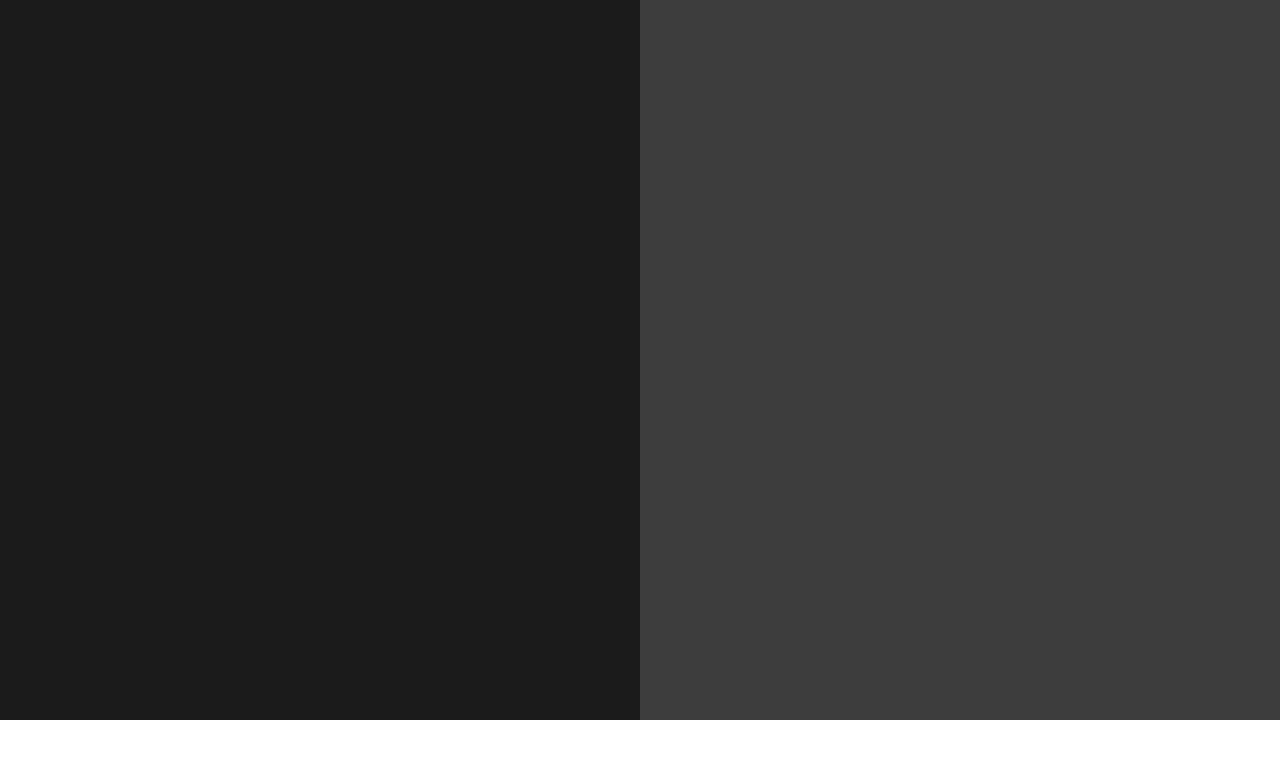

--- FILE ---
content_type: text/css; charset=UTF-8
request_url: https://clinicadoctoracatrinei.ro/wp-content/cache/min/1/wp-content/themes/denticare/bold-page-builder/content_elements_misc/css/bt_bb_working_hours.css?ver=1689071178
body_size: -88
content:
.bt_bb_working_hours_inner_row:after{content:"";width:100%;border-bottom:1px solid;display:block;opacity:.1;color:#fff}.bt_bb_working_hours_inner_row:last-child:after{display:none}.bt_bb_working_hours_inner_wrapper{display:flex;flex-direction:row;justify-content:flex-start;line-height:2;padding:.5em 0}.bt_bb_working_hours_inner_wrapper .bt_bb_working_hours_inner_title{flex:1 1 45%;max-width:45%;padding-right:10px}.rtl .bt_bb_working_hours_inner_wrapper .bt_bb_working_hours_inner_title{padding-right:0;padding-left:10px}.bt_bb_working_hours_inner_wrapper .bt_bb_working_hours_inner_content{flex:1 1 55%;max-width:55%;padding-right:80px;opacity:.6}.rtl .bt_bb_working_hours_inner_wrapper .bt_bb_working_hours_inner_content{padding-right:0;padding-left:80px}.bt_bb_working_hours_inner_wrapper .bt_bb_working_hours_inner_link{width:80px;float:right;margin:0 -100% 0 -80px;overflow:hidden;text-align:center}.rtl .bt_bb_working_hours_inner_wrapper .bt_bb_working_hours_inner_link{float:left;margin:0 -80px 0 -100%}.bt_bb_working_hours_inner_wrapper .bt_bb_working_hours_inner_link a{display:block;margin:0 auto;position:relative;line-height:1;text-align:center}.bt_bb_working_hours_inner_wrapper .bt_bb_working_hours_inner_link a:after{display:block;content:'\e66b';font:normal 14px/21px Icon7Stroke}